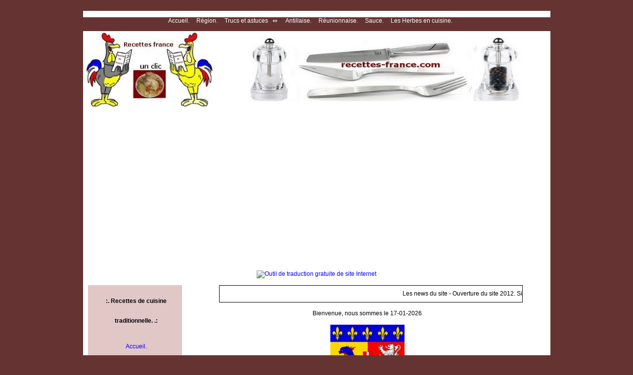

--- FILE ---
content_type: text/html; charset=UTF-8
request_url: https://www.recettes-france.com/rhone-alpes/rhone-alpes.html
body_size: 4279
content:
﻿<?xml version="1.0" encoding="ISO-8859-1" ?><!DOCTYPE html PUBLIC "-//W3C//DTD XHTML 1.0 Strict//EN" "DTD/xhtml1-strict.dtd"><html xmlns="http://www.w3.org/1999/xhtml" xml:lang="fr-FR" lang="fr"><head>
<title>Rhone Alpes</title><base href="https://www.recettes-france.com/" />
<meta http-equiv="content-type" content="text/html; charset=ISO-8859-1" />
<meta name="Description" content="site sur la cuisine et recettes de cuisine traditionnelle des régions de France. Région par région,recette france,.">
<meta name="Keywords" content="recettes_pays-France,recettes france,recette france,region france,région,lexique antillaise,Lexique reunionnaise,Trucs et astuces,Cuisine Alsacienne,
Cuisine d'Aquitaine,Cuisine Auvergnate,Cuisine Basse Normandie,Cuisine de Bourgogne,Cuisine Bretonne,Cuisine du Centre,Cuisine Champagne-Ardenne,Cuisine Corse,Cuisine Franche-Comté,Cuisine Haute Normandie,Cuisine Ile-de-France,
Cuisine Languedoc-Roussillon,Cuisine du Limousin,Cuisine lorraine,Cuisine Midi-Pyrénées,Cuisine du Nord-Pas-de-Calais,Cuisine du Pays de la Loire,Cuisine Picarde,Cuisine Poitou-Charentes,Cuisine de Provence-Alpes-Côte-d'Azur,Cuisine de Rhône-Alpes!">
<meta name="Author" content="recettes-france.com">
<meta name="robots" content="index,follow">
<meta http-equiv="content-language" content="fr-FR" />
<meta name="language" content="fr-FR" />
<link rel="stylesheet" type="text/css" href="/style.css" />
<link rel="shortcut icon" href="http://www.recettes-france.com/favicon.ico" />

<script async src="https://pagead2.googlesyndication.com/pagead/js/adsbygoogle.js?client=ca-pub-9605476508443308" crossorigin="anonymous"></script>
</head>
<body>
<div id="content">
	<div class="nav">
		<p>
			<a href="http://www.recettes-france.com/index.html">Accueil.</a>&nbsp;   
			<a href="http://www.recettes-france.com/regions.html">Région.</a>&nbsp; 
			<a href="http://www.recettes-france.com/lexique.html">Trucs et astuces &nbsp; &hArr; </a>&nbsp;	
			<a href="http://www.recettes-france.com/lexique-antillaise.html">Antillaise.</a>&nbsp;
			<a href="http://www.recettes-france.com/Lexique-reunionnaise.html">Réunionnaise.</a>&nbsp;
			<a href="http://www.recettes-france.com/sauces.html">Sauce.</a>&nbsp;
			<a href="http://www.recettes-france.com/les-herbes-dans-la-cuisine.html">Les Herbes en cuisine.</a>&nbsp;
			<a href="#"> </a>&nbsp;		
		</p>
	</div>
	<div>
		<div>
          <a href="img/poule-au-pot.jpg"><img src="img/poule-au-pot-.jpg"width="265" height="157" border="0" alt="agrandir l'image"></a>						
			<p class="ban468">
				<img src="img/logo-3.jpg" width=555" height="130" alt="" title="" />
			</p>
		</div><br><br>		
<center>	
	<div>
		<!--traduction-translation-google-gratuit-html-code--><center>
			<a href="http://free-website-translation.com/?fr" id="ftwtranslation_button" hreflang="fr" title="" style="border:0;"><img src="http://free-website-translation.com/img/fwt_button_en.gif" id="ftwtranslation_image" alt="Outil de traduction gratuite de site Internet" style="border:0;"/></a>
			<script type="text/javascript" src="http://free-website-translation.com/scripts/fwt.js" /></script>
<!--fin traduction-translation-google-gratuit-html-code-->
	</div>
			  
</font></center><br>										
		<div class="menu">
			<ul>
			 <p><li class="nolien"><b>:.</b>&nbsp;Recettes de cuisine traditionnelle.&nbsp;<b>.:</b></li></p>
				<li><a href="http://www.recettes-france.com/index.html">Accueil.</a></li>
				<li><a href="http://www.recettes-france.com/regions.html">Régions.</a></li>
			 <p><li class="nolien"><b>:.</b>&nbsp;Trucs et astuces.&nbsp;<b>.:</b></li></p>
				<li><a href="http://www.recettes-france.com/lexique.html">lexique: en cuisine.</a></li>
			    <li><a href="http://www.recettes-france.com/les-herbes-dans-la-cuisine.html">Les herbes en cuisine.</a></li>
				<li><a href="http://www.recettes-france.com/lexique-antillaise.html">lexique:cuisine Antillaise.</a></li>
				<li><a href="http://www.recettes-france.com/Lexique-reunionnaise.html">lexique:cuisine Réunionnaise.</a></li>
			 <p><li class="nolien"><b>:.</b>&nbsp; Liens.&nbsp;<b>.:</b></li></p>						   			 
				<li><a href="http://www.cuisine-des-gones.com">Cuisine des gones.</a></li>          
				<li><a href="http://www.lacuisinededavy.fr/">Cuisine de Davy.</a></li>	
                <li><a href="http://www.carte-postale.xyz">Carte Postale.XYZ</a></li>			
				<li><a href="http://www.cartes-postales-france.com/">cartes postales france</a></li>				
				<li><a href="http://www.123villages.com">123Villages.</a></li>	
				<li>votre lien.</li>
				<li>    </li>
				 <p><li class="nolien"><b>:.</b>&nbsp; Contact.&nbsp;<b>.:</b></li></p>	
										
				 <!-- DEBUT DU SCRIPT MAILTO ANTI SPAM-->

<!-- Script provenant de http://www.toulouse-renaissance.net/c_outils/ -->
<script type="text/javascript">
<!--
var a, s, n;
function Crypt(s) {r='';for(i=0;i<s.length;i++){n=s.charCodeAt(i); if (n>=8364) {n = 128;} r += String.fromCharCode( n - 3 ); }return r;}
a ="pdlowr=";
m='&#64;';d=unescape(m);
var nom = "rc";
var domaine = "recettes-france.com";
var aro = nom + d + domaine;
document.write('<a href='+Crypt(a) + aro + ' style="color: #000;">');
document.write(aro + '</a>');
// -->
</script>

<SCRIPT LANGUAGE="JavaScript">
today=new Date();
y0=today.getFullYear();
</script>
<br /><br />


<br><br>

			</ul>
		</div>
		
	
		
		
	
		
		<div class="contenu">
			<marquee class="infoMarquee">Les news du site - Ouverture du site 2012.  Si vous avez des recettes sur Rhône-Alpes à nous proposer, envoyez les nous, on se fera un plaisir de les publier, avec votre nom et votre blog ou site (si vous le souhaitez !)</marquee>
			
			<p class="center">Bienvenue, nous sommes le 17-01-2026</p>
			

			
			<!-- Script debut-->				            			                      	
						<table width="100%" border="0" cellspacing="0" cellpadding="0">
						<tr>
						  <td align="center"><p align="center"><font size="2" color="#000000"><span 
                                           <br>
   <div class=" ">
                            <ul id="pays_list">																									
     <li> <center> <img src="img-drapeaux/rhone-alpes.jpg" width="150" height="100"> </li> </center><br> 
 	  <li><b>Rhône-Alpes.<br> <br> &nbsp;&nbsp;&nbsp;&nbsp;Recettes de Rhône-Alpes</b> <br><br>
	  <b>Cuisine Du Terroir.</b>  <img src="img-drapeaux/regions-de-france/rhone-alpes.jpg" width="250" height="310" align="right"></li> 
           <li><a href="rhone-alpes/Les-cuisses-de-Grenouilles-a-la-creme.php">Les cuisses de Grenouilles à la crème.&nbsp;&nbsp;&nbsp;<em>Ain</em></a></li>
		   <li><a href="rhone-alpes/Poulet-a-la-creme-grand-mere-Blanc.php">Poulet à la crème.Grand-Mère Blanc.&nbsp;&nbsp;&nbsp;<em>Ain</em></a></li>
           <li><a href="rhone-alpes/Volaille-a-la-Bressane.php">Volaille à la Bressane.&nbsp;&nbsp;&nbsp;<em>Ain</em></a></li>		  
		   <li><a href="rhone-alpes/Brechets-de-volaille-de-Bresse.php">Bréchets de volaille de Bresse.&nbsp;&nbsp;&nbsp;<em>Ain</em></a></li>	   
		   <li><a href="rhone-alpes/Chapon-Bressan-roti.php">Chapon Bressan rôti.&nbsp;&nbsp;&nbsp;<em>Ain</em></a></li>		  
		   <li><a href="rhone-alpes/Galette-de-Perouges.php">Galette de Pérouges.&nbsp;&nbsp;&nbsp;<em>Ain</em></a></li>
   <br>  <hr color=#336699 noshade width="60" size="2" align="center">
		  <li><a href="rhone-alpes/la-flognarde.php">La Flognarde.&nbsp;&nbsp;&nbsp;<em>Ardéchoise</em></a></li>
		  <li><a href="rhone-alpes/Caillettes-au-choux-Ardechoise.php">Caillettes au choux Ardéchoise.&nbsp;&nbsp;&nbsp;<em>Ardéchoise</em></a></li>
		  <li><a href="rhone-alpes/la-bonbine.php">La Bonbine Ardéchoise.&nbsp;&nbsp;&nbsp;<em>Ardéchoise</em></a></li>
    <br> <hr color=#336699 noshade width="60" size="2" align="center">
		  <li><a href="rhone-alpes/Blettes-a-la-Voironnaise.php">Blettes à la Voironnaise.&nbsp;&nbsp;&nbsp;<em>Iséroise</em></a></li>		  
		  <li><a href="rhone-alpes/Raie-Cremeuse-a-la-Grenobloise.php">Raie Crémeuse à la Grenobloise.&nbsp;&nbsp;&nbsp;<em>Iséroise</em></a></li>		  
		  <li><a href="rhone-alpes/Gateau-aux-Noix.php">Gâteau aux Noix.&nbsp;&nbsp;&nbsp;<em>Iséroise</em></a></li>		  		  
    <br> <hr color=#336699 noshade width="60" size="2" align="center">
	      <li><a href="rhone-alpes/Salade-de-barabans-ou-pissenlits.php">Salade de barabans ou pissenlits.&nbsp;&nbsp;&nbsp;<em>la Loire (Ligériens) </em></a></li>
          <li><a href="rhone-alpes/Barboton-de-pommes-de-terre.php">Barboton de pommes de terre.&nbsp;&nbsp;&nbsp;<em>la Loire (Ligériens) </em></a></li>
	<br> <hr color=#336699 noshade width="60" size="2" align="center"> 
	      <li><a href="rhone-alpes/La-Crique.php">La Crique.</a></li>
	      <li><a href="rhone-alpes/Les-harengs-la-Lyonnaise.php">Les harengs à la Lyonnaise.&nbsp;&nbsp;&nbsp;<em>Lyonnaise </em></a></li> 
		  <li><a href="rhone-alpes/Gateau-de-foies-de-volaille.php">Gâteau de foies de volaille.&nbsp;&nbsp;&nbsp;<em>Lyonnaise </em></a></li>		         
          <li><a href="rhone-alpes/omelette-au-saucisson.php"> L’Omelette au saucisson.</a></li>	
		  <li><a href="rhone-alpes/Tetine-a-la-moutarde.php"> Tétine à la moutarde.</a></li>			  
		  <li><a href="rhone-alpes/Tetine-de-vache-persillee.php"> Tétine de vache persillée.&nbsp;&nbsp;&nbsp;<em>Lyonnaise </em></a></li>	
		  <li><a href="rhone-alpes/Cervelas-truffe-ou-a-la-pistache.php">Cervelas truffé ou à la pistache.&nbsp;&nbsp;&nbsp;<em>Lyonnaise </em></a></li> 		  
	      <li><a href="rhone-alpes/Entrecote-de cheval-beaujolaise.php"> Entrecôte de cheval beaujolaise..&nbsp;&nbsp;&nbsp;<em>Beaujolaise </em></a></li>
          <li><a href="rhone-alpes/Saucisson-a-cuire-au-Beaujolais.php"> Saucisson à cuire au Beaujolais.&nbsp;&nbsp;&nbsp;Façon Hugon</em></a></li>	  
          <li><a href="rhone-alpes/Saucisson-au-Beaujolais-et-aux-Lentilles.php"> Saucisson au Beaujolais et aux Lentilles.&nbsp;&nbsp;&nbsp;<em>Beaujolaise </em></a></li> 		  
          <li><a href="rhone-alpes/Sabodet-a-la-Lyonnaise.php">Sabodet à la Lyonnaise.&nbsp;&nbsp;&nbsp;<em>Lyonnaise </em></a></li>  			  
	      <li><a href="rhone-alpes/Andouillettes-aux-lentilles.php"> Andouillettes aux lentilles. </a></li>  
		  <li><a href="rhone-alpes/tarte-a-l-andouillettes-et-a-la-moutarde-a-l-ancienne.php">tarte a l'andouillettes et a la moutarde a l'ancienne&nbsp;&nbsp;&nbsp;<em>Lyonnaise </em></a></li>  
		 <li><a href="rhone-alpes/andouillettes-lyonnaise.php">Andouillettes Lyonnaise.&nbsp;&nbsp;&nbsp;<em>Lyonnaise </em></a></li>     
		  <li><a href="rhone-alpes/Andouillettes-Beaujolaises-feuilletees-sauce-vin-rouge.php">Les Andouillettes Beaujolaises feuilletées &nbsp;avec une sauce au vin rouge.&nbsp;&nbsp;&nbsp;<em>Lyonnaise </em></a></li>		 
		  <li><a href="rhone-alpes/Coeur-de-porc-aux-oignons.php">Coeur de porc aux oignons.&nbsp;&nbsp;&nbsp;<em>Lyonnaise </em></a></li>
  		  <li><a href="rhone-alpes/Brechets-de-poulet-a-la-creme.php">Brechets de poulet à la crème.&nbsp;&nbsp;&nbsp;<em>Lyonnaise </em></a></li>  
		  <li><a href="rhone-alpes/Jarret-de-Porc.php">Jarret de Porc.</a></li>		  
          <li><a href="rhone-alpes/ragout-agneau-lyonnais.php">Ragoût d'agneau lyonnais.</a></li>			  
		  <li><a href="rhone-alpes/Ris-de-veau-poeles.php">Ris de veau poêlés.</a></li>	
          <li><a href="rhone-alpes/rognons-de-veau-sauce-madere.php ">Rognons de veau sauce madère .</a></li>		  
	      <li><a href="rhone-alpes/Gras-double-Lyonnais.php">Gras-double à la Lyonnaise.&nbsp;&nbsp;&nbsp;<em>Lyonnaise </em></a></li>	  
		  <li><a href="rhone-alpes/tripes-lyonnaise-a-la-sauce-tomate.php">Tripes Lyonnaise à la sauce tomate.&nbsp;&nbsp;&nbsp;<em>Lyonnaise </em></a></li>
		  <li><a href="rhone-alpes/Gratin-Dauphinois.php">Gratin Dauphinois.&nbsp;&nbsp;&nbsp;<em>Lyonnaise </em></a></li>
          <li><a href="rhone-alpes/Cardon-a-la-moelle.php">Cardon à la moëlle.&nbsp;&nbsp;&nbsp;<em>Lyonnaise </em></a></li>
		  <li><a href="rhone-alpes/Artichauts--la-l-lyonnaise.php">Artichauts à la lyonnaise.&nbsp;&nbsp;&nbsp;<em>Lyonnaise </em></a></li>
   <hr color=#336699 noshade width="150" size="2" align="center">   
		  <li><a href="rhone-alpes/Soupe-gratinee-aux-cepes-de-Savoie.php">Soupe gratinée aux cèpes de Savoie.&nbsp;&nbsp;&nbsp;<em>Savoyardes </em> </a></li>
		  <li><a href="rhone-alpes/Soupe-au-beaufort.php"> Soupe au beaufort.&nbsp;&nbsp;&nbsp;<em>Savoyardes </em> </a></li>		  
		  <li><a href="rhone-alpes/diots-au-vin-blanc.php"> Diots au vin blanc.&nbsp;&nbsp;&nbsp;<em>Savoyardes </em> </a></li>		  
		  <li><a href="rhone-alpes/Ombles-chevaliers-au-beurre.php"> Ombles chevaliers au beurre.&nbsp;&nbsp;&nbsp;<em>Savoyardes </em> </a></li>		  
  	      <li><a href="rhone-alpes/Souffles-a-l-Emmental-de-Savoie.php"> Soufflés à l’Emmental de Savoie.&nbsp;&nbsp;&nbsp;<em>Savoyardes </em> </a></li>	  
   <hr color=#336699 noshade width="150" size="2" align="center"> 
		 <li><a href="rhone-alpes/bugnes.php">Recette de bugnes de CHRISTIAN TETEDOIE.</a></li>
		  
	                     <li> <center> <img src="img/fourchette.jpg" width="220" height="150"></li>  </center><br> 
		                  <hr color=#336699 noshade width="250" size="2" align="center"> 
                       </ul>  
					   </div>
						  </table></td>
          </tr>																					
	 <!-- Script fin-->	
		</div>

﻿        </div>
        <hr class="hrno" />
</div>
  <center> <font color="#FFFFFF" size="2"> <br>
<p>Copyright &copy; 2012 - 2026 


<div id="fb-root"></div>
<script async defer crossorigin="anonymous" src="https://connect.facebook.net/fr_FR/sdk.js#xfbml=1&version=v5.0"></script>

<div class="fb-like" data-href="https://www.recettes-france.com" data-width="" data-layout="button_count" data-action="like" data-size="small" data-show-faces="true" data-share="true"></div>

<!-- Code compteur Busilearn START -->
<a href="https://busilearn.fr/outils/compteur-visite-wordpress" target="_blank" title="Compteur de visites">
<img src="https://busilearn.fr/outils/compteur-visite-wordpress/count/&style=style5&show=u&num=5&uid=yS"  title="Compteur de visites" alt="Compteur de visites Busilearn" />
</a>
<!-- Code compteur Busilearn FIN -->



</body>
</html>





--- FILE ---
content_type: text/html; charset=utf-8
request_url: https://www.google.com/recaptcha/api2/aframe
body_size: 268
content:
<!DOCTYPE HTML><html><head><meta http-equiv="content-type" content="text/html; charset=UTF-8"></head><body><script nonce="lbYVkoRnbC0XFMoqcDZkLA">/** Anti-fraud and anti-abuse applications only. See google.com/recaptcha */ try{var clients={'sodar':'https://pagead2.googlesyndication.com/pagead/sodar?'};window.addEventListener("message",function(a){try{if(a.source===window.parent){var b=JSON.parse(a.data);var c=clients[b['id']];if(c){var d=document.createElement('img');d.src=c+b['params']+'&rc='+(localStorage.getItem("rc::a")?sessionStorage.getItem("rc::b"):"");window.document.body.appendChild(d);sessionStorage.setItem("rc::e",parseInt(sessionStorage.getItem("rc::e")||0)+1);localStorage.setItem("rc::h",'1768661008094');}}}catch(b){}});window.parent.postMessage("_grecaptcha_ready", "*");}catch(b){}</script></body></html>

--- FILE ---
content_type: text/css
request_url: https://www.recettes-france.com/style.css
body_size: 353
content:
body { background-color: #663333; text-align: center; font-family: verdana, sans-serif; font-size: 12px;}
ul, li { list-style-type: none; padding: 0px; margin: 0px; }
a:link {color: #0000FF; text-decoration: none}
a:visited {color: #FF0000; text-decoration: none}
a:hover {color: #000000; text-decoration: none}

#content { width: 945px; background-color: #FFFFFF; margin: 0px auto; padding: 8px 0px; text-align: left; min-height: 500px; }
.ban468 { float: right; text-align: center; width: 670px; }
.center { text-align: center; }
.hrno { clear: both; visibility: hidden; }

.nav { background-color: #663333; min-height: 28px; text-align: center; width: 945px;}
.nav a { color: #FFFFFF; text-decoration: none; padding-right: 8px; }
.nav p { margin-top: 5px; }

.menu { float: left; width: 190px; margin-right: 10px; background-color: #E2C7C7; margin-left: 10px; }
.menu ul { padding-left: 5px; }
.menu ul li.nolien { font-size: 12px; font-weight: bold; text-align: center; }
.menu ul li { line-height: 40px; text-align: center; }

#pays_list li { line-height: 35px; }

.contenu { float: left; width: 730px; line-height: 21px; }
.infoMarquee { width: 600px; margin: 0px 65px; padding: 6px; border: 1px solid #000; 	}

h4 { font-size: 13px; }